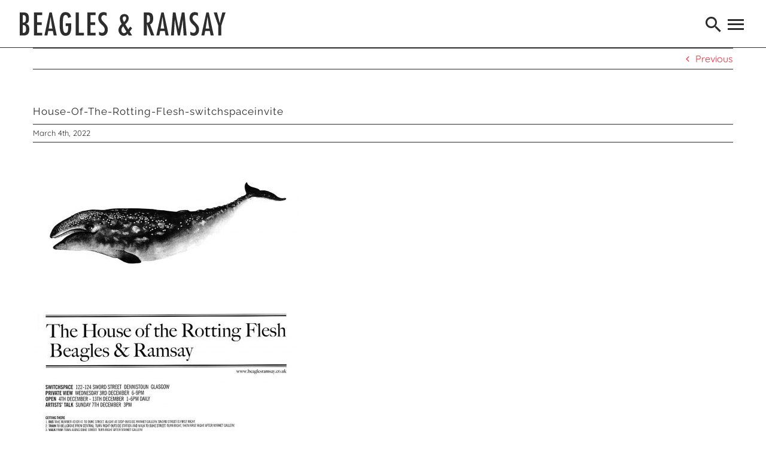

--- FILE ---
content_type: text/css
request_url: https://beaglesramsay.co.uk/wp-content/themes/Avada-Child-Theme/style.css?ver=6.9
body_size: 1103
content:
/*
Theme Name: Avada Child
Description: Child theme for Avada theme
Author: ThemeFusion
Author URI: https://theme-fusion.com
Template: Avada
Version: 1.0.0
Text Domain:  Avada
*/

.fusion-page-title-row h1 {
	text-transform:uppercase;
}

li.listing-item {
	margin-bottom:8px;
}

li.listing-item span.date {
	padding-right:10px;
	border-right:1px solid #2b2b2b;
	margin-right:10px;
}

.display-posts-listing {
	padding-left:20px;
	margin-bottom:30px;
}

.display-posts-listing a {
	color:#2b2b2b;
}

.display-posts-listing a:hover {
	color:#f32837;
}

.display-posts-listing span.date {
	font-weight:bold;
}

table.variations th.label {
	display:none;
}

.woocommerce-product-gallery img {
	border:1px solid #2b2b2b;
}

h4.widget-title {
	margin-bottom:20px;
	text-transform:uppercase;
}

.full-video .bg-embed { 
	/*position: relative; */
	/*padding-bottom: 56.25%;*/
	height: 0; 
	overflow: hidden; 
	max-width: 100%; 
} 

.full-video iframe, 
.full-video object, 
.full-video embed { 
	position: absolute; 
	top: 0; 
	left: 0; 
	width: 100%; 
	height: 100%; 
}

.fusion-text ul {
	padding-left:15px;
}